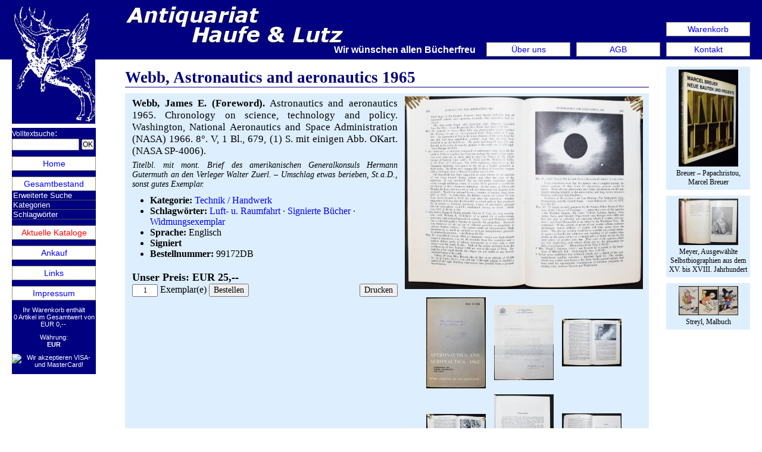

--- FILE ---
content_type: text/html; charset=utf-8
request_url: https://haufe-lutz.de/detail/99172DB/
body_size: 5305
content:
<!DOCTYPE html>
<html lang="de">

<head>
  <meta charset="UTF-8">
  <title>Webb, Astronautics and aeronautics 1965 - Antiquariat Haufe &amp; Lutz</title>
  <meta name="viewport" content="width=device-width, initial-scale=1.0">
  <meta name="author" content="Thomas Haufe">
  <meta name="generator" content="HESCOM Web Framework; (c) 2006-2026 HESCOM-Software">
  <meta name="description" content="Webb, James E. (Foreword). Astronautics and aeronautics 1965. Chronology on science, technology and policy. Washington, National Aeronautics and Space Administration (NASA) 1966. 8°. V, 1 Bl., 679, (1) S. mit einigen Abb. OKart. (NASA SP-4006).">
  <meta name="keywords" content="Antiquariat, Antiquar, Buch, Bücher, Shop, Internetshop, Webshop, alte Bücher, ZVAB, Haufe&amp;amp;Lutz, Thomas Haufe, Karlsruhe, Deutschland, kaufen, HESCOM, Antiquar-PC">
  <meta name="robots" content="index, follow">
  <meta name="DC.title" content="Webb, Astronautics and aeronautics 1965 - Antiquariat Haufe &amp;amp; Lutz">
  <meta name="DC.creator" content="Thomas Haufe">
  <meta name="DC.modified" content="2024-05-25T17:45:33+01:00">
  <meta name="DC.description" content="Webb, James E. (Foreword). Astronautics and aeronautics 1965. Chronology on science, technology and policy. Washington, National Aeronautics and Space Administration (NASA) 1966. 8°. V, 1 Bl., 679, (1) S. mit einigen Abb. OKart. (NASA SP-4006).">
  <meta name="DC.publisher" content="HESCOM-Software">
  <meta name="DC.language" content="de">
  <meta property="og:type" content="website">
  <meta property="og:title" content="Webb, Astronautics and aeronautics 1965">
  <meta property="og:image" content="https://www.haufe-lutz.de/images/articles/99172DB.jpg">
  <meta property="og:description" content="Webb, James E. (Foreword). Astronautics and aeronautics 1965. Chronology on science, technology and policy. Washington, National Aeronautics and Space Administration (NASA) 1966. 8°. V, 1 Bl., 679, (1) S. mit einigen Abb. OKart. (NASA SP-4006).">
  <meta property="og:url" content="https://www.haufe-lutz.de/detail/99172DB/">
  <link rel="SHORTCUT ICON" href="/favicon.ico">
  <link rel="stylesheet" type="text/css" href="/style/general.css?v=241003">
  <link rel="stylesheet" type="text/css" href="/style/jscript/jquery.colorbox.css">
  <link rel="stylesheet" type="text/css" href="/style/layout.css?v=241003">
  <link rel="stylesheet" type="text/css" href="/style/haufe/shop.css?v=241003">
  <link rel="stylesheet" type="text/css" href="/style/mobile.css?v=241003">
  <link rel="stylesheet" type="text/css" href="/style/haufe/mobile.css?v=241003">
  <link rel="stylesheet" type="text/css" href="/style/print.css?v=241003" media="print">
  <script type="text/javascript" src="/style/jscript/jquery.min.js"></script>
  <script type="text/javascript" src="/style/jscript/jquery.colorbox-min.js"></script>
  <script type="text/javascript">
    /* <![CDATA[ */
    function sbm(sbId,fId) {var c=document.forms[fId].elements[fId+':c'].value;var r=c-7777;document.forms[fId].elements[fId+':r'].value=r;document.getElementById(sbId+'_js').value='1';document.forms[fId].submit();} function mx(s){var n=0;var r="";for(var i=0;i<(s.length);i++){n=s.charCodeAt(i);if(n>=8364){n=128;}r+=String.fromCharCode(n-1);}location.href=r;} function db_sbm(id){var si=document.getElementById(id+'_loading');var sb=document.getElementById(id);si.style.display='block';sb.style.display='none';} function mn(dc){var m=document.getElementById('mainMenu');if(m){m.className=dc+(m.className==dc+' opened'?' closed':' opened');m.style.display='none';m.offsetHeight;m.style.display='';}}jQuery.extend(jQuery.colorbox.settings, {maxWidth:"100%",maxHeight:"100%",current:"",previous:"Zurück",next:"Vor",close:"Schließen",xhrError: "Dieser Inhalt konnte nicht geladen werden.",imgError: "Dieses Bild konnte nicht geladen werden."});$(document).ready(function(){$(".openBox").colorbox({rel:$(this).rel});});
    /* ]]> */
  </script>
</head>

<body>
  <div class="pageInfo" role="none" aria-hidden="true">
    <p>Als bibliophiles und wissenschaftliches Antiquariat unterhalten wir hier ein umfangreiches Angebot an seltenen und wertvollen Büchern aus vielen Interessengebieten.</p>
  </div>

  <div class="pageInfo" role="none" aria-hidden="true">
    <p>Schöne und seltene Bücher des 16. bis 20. Jahrhunderts</p>

    <hr>
  </div>

  <!-- finden Österreich Antiquariatsshop Antiquariat Haufe & Lutz herunterladen Buchantiquariat -->
  <div class="pageContainer page_detail_">
    <div class="header">
      <div class="pageTitle">
        <h1><a href="/">Antiquariat Haufe &amp; Lutz</a></h1><a href="/"><img src="/images/antiquariat-haufe-lutz.png" alt="Antiquariat Haufe &amp;amp; Lutz"></a>
      </div>
      <div class="logo"><a href="/"><img src="/images/antiquariat-haufe-lutz-logo.png" alt="Antiquariat Haufe &amp;amp; Lutz"></a>
      </div>
      <div class="mobileHeader"><a href="/#" title="Hauptmenü zeigen" onclick="mn(&#039;navigation&#039;); return false;">
        <h1>Antiquariat Haufe &amp; Lutz</h1></a>
      </div>
      <div class="navigation">
        <ul>
          <li class="mobile">
            <div><a href="/warenkorb/">Warenkorb</a>
            </div></li>
          <li class="mobile">
            <div><a href="/kontakt/">Kontakt</a>
            </div></li>
        </ul>
        <ul class="agbNav">
          <li class="mobile">
            <div><a href="/agb/">AGB</a>
            </div></li>
        </ul>
        <ul class="aboutNav">
          <li class="mobile">
            <div><a href="/ueber-uns/">Über uns</a>
            </div></li>
        </ul>
      </div>
      <div class="news"><marquee>Wir wünschen allen Bücherfreunden ein glückliches und erfolgreiches Neues Jahr – NEUER E-KATALOG: Neueingänge Dezember 2025 – Wir stellen aus: Bücher-Sonntag Deluxe. Börse für antiquarische Bücher. 11. 1. 2026, 10-17 Uhr, Wohnung Emil Löwenbach by Adolf Loos. Reischachstraße 3, 1010 Wien. – 63. Stuttgarter Antiquariatsmesse, 23. bis 25. Januar 2026, Liederhalle, Stuttgart, Stand 54, www.antiquariatsmessestuttgart.com (mit Messekatalog und Ausstellerverzeichnis) – 32. Leipziger Antiquariatsmesse, 19. bis 22. März 2026, Messe Leipzig. – Vienna Vintage Photo Fair, So. 12. April 2026, 10-18 Uhr, Architekturzentrum Museums Quartier 1070 Wien, photofairwien.com – Gemeinschaftskatalog zusammen mit Antiquariat Norbert Knöll, Lüneburg: POPKULTUR / POP CULTURE Bücher, Fotografien, Schallplatten und Graphik. (Print-Katalog bitte anfordern) –  PHOTOGRAPHIE / PHOTOGRAPHY – wichtige Fotobücher von 1839 bis heute, darunter zahlreiche Widmungsexemplare und Bücher mit Orig.-Photographien (kann unter „Aktuelle Kataloge“ abgerufen werden). – Außerdem finden Sie Beiträge von uns im virtuellen „Schaufenster“ des Verbandes Deutscher Antiquare (VDA) https://schaufenster.antiquare.de/trefferliste.php?ID=22 (oder über „Links“ VDA) – Versandkosten ins Ausland auf Anfrage.  – Besuchen Sie uns in unserem neuen Ladengeschäft in der Kaiserstrasse 99 in Karlsruhe (Mo.-Fr. 11-18 Uhr, Sam. 11-16 Uhr) mit einer reichen Auswahl seltener und schöner Bücher aus allen Gebieten, Graphik und Photographien.</marquee>
      </div>
    </div>
    <div class="main">
      <div class="navigation" id="mainMenu">
        <div class="menuSearch">
          <form method="post" action="/detail/99172DB/">
            <div class="quicksearch"><label for="quicksearch_terms">Volltextsuche</label>: <input id="quicksearch_terms" name="quicksearch_terms" type="text" value="" size="20" maxlength="200" class="terms">  <input id="quicksearch_submit" name="quicksearch_submit" type="submit" value="OK">
            </div>
          </form>
        </div>

        <ul>
          <li>
            <div><a href="/">Home</a>
            </div></li>
          <li>
            <div><a href="/antiquariat/">Gesamtbestand</a>
            </div>

            <ul>
              <li>
                <div><a href="/suche/">Erweiterte Suche</a>
                </div></li>
              <li>
                <div><a href="/kategorien/">Kategorien</a>
                </div></li>
              <li>
                <div><a href="/schlagworte/">Schlagwörter</a>
                </div></li>
            </ul></li>
          <li class="mobile">
            <div><a href="/warenkorb/">Warenkorb</a>
            </div></li>
          <li class="mobile">
            <div><a href="/agb/">AGB</a>
            </div></li>
          <li class="mobile">
            <div><a href="/ueber-uns/">Über uns</a>
            </div></li>
          <li class="red">
            <div><a href="/kataloge/">Aktuelle Kataloge</a>
            </div></li>
          <li class="mobile">
            <div><a href="/kontakt/">Kontakt</a>
            </div></li>
          <li>
            <div><a href="/ankauf/">Ankauf</a>
            </div></li>
          <li>
            <div><a href="/links/">Links</a>
            </div></li>
          <li>
            <div><a href="/impressum/">Impressum</a>
            </div></li>
        </ul>

        <div class="cartInfo">
          <p>Ihr Warenkorb enthält 0&nbsp;Artikel im Gesamtwert von EUR&nbsp;0,--&nbsp;</p>
          <p>Währung:<br>
            <b>EUR</b></p>
          <p><img src="/style/credit_card.jpg" alt="Wir akzeptieren VISA- und MasterCard!"></p>
        </div>
      </div>
      <div class="recommendations">
        <div class="item item1"><a href="/detail/104825BB/">
          <div class="image"><img src="/images/thumbnails/104825BB.jpg" alt="1" title="Breuer – Papachristou, Marcel Breuer">
          </div>

          <p>Breuer – Papachristou, Marcel Breuer</p></a>
        </div>
        <div class="item item2"><a href="/detail/96895AB/">
          <div class="image"><img src="/images/thumbnails/96895AB.jpg" alt="1" title="Meyer, Ausgewählte Selbstbiographien aus dem XV. bis XVIII. Jahrhundert">
          </div>

          <p>Meyer, Ausgewählte Selbstbiographien aus dem XV. bis XVIII. Jahrhundert</p></a>
        </div>
        <div class="item item3"><a href="/detail/79138AB/">
          <div class="image"><img src="/images/thumbnails/79138AB.jpg" alt="1" title="Streyl, Malbuch">
          </div>

          <p>Streyl, Malbuch</p></a>
        </div>
      </div>
      <div class="content">
        <div class="edge">
        </div>

        <h1>Webb, Astronautics and aeronautics 1965</h1>

        <div class="pane detail" itemscope="itemscope" itemtype="http://data-vocabulary.org/Product">
          <h2 itemprop="name" class="pageInfo">Webb, Astronautics and aeronautics 1965</h2>

          <table>
            <tr>
              <td>
                <p class="description" itemprop="description"><b>Webb, James E. (Foreword).</b> Astronautics and aeronautics 1965. Chronology on science, technology and policy. Washington, National Aeronautics and Space Administration (NASA) 1966. 8°. V, 1 Bl., 679, (1) S. mit einigen Abb. OKart. (NASA SP-4006).</p>
                <p class="comment">Titelbl. mit mont. Brief des amerikanischen Generalkonsuls Hermann Gutermuth an den Verleger Walter Zuerl. – Umschlag etwas berieben, St.a.D., sonst gutes Exemplar.</p>

                <ul class="additional">
                  <li><b>Kategorie:</b> <span itemprop="category" content="Technik / Handwerk"><a href="/kategorie/756713/">Technik / Handwerk</a></span></li>
                  <li><b>Schlagwörter:</b> <a href="/sachgebiet/20451/">Luft- u. Raumfahrt</a> &middot; <a href="/sachgebiet/20618/">Signierte Bücher</a> &middot; <a href="/sachgebiet/21245/">Widmungsexemplar</a></li>
                  <li><b>Sprache:</b> Englisch</li>
                  <li><b>Signiert</b></li>
                  <li><b>Bestellnummer:</b> <span itemprop="identifier" content="sku:99172DB">99172DB</span></li>
                </ul>

                <div class="pageInfo" id="brd-crumbs" xmlns:v="http://rdf.data-vocabulary.org/#">
                  <ul class="horizontal-list bcrumbs">
                    <li class="bcrumb-1" typeof="v:Breadcrumb"><a href="/" title="Shop" rel="v:url" property="v:title">Shop</a></li>
                    <li class="bcrumb-2" typeof="v:Breadcrumb"><a href="/kategorie/756713/" title="Technik / Handwerk" rel="v:url" property="v:title">Technik / Handwerk</a></li>
                    <li class="bcrumb-3" typeof="v:Breadcrumb"><a href="/detail/99172DB/" title="99172DB" rel="v:url" property="v:title">99172DB</a></li>
                  </ul>
                </div>

                <p class="price" itemprop="offerDetails" itemscope="itemscope" itemtype="http://data-vocabulary.org/Offer"><meta itemprop="currency" content="EUR"><span itemprop="price" content="25">Unser Preis: EUR 25,--&nbsp;</span></p>

                <div class="print"><input id="detail_print" name="detail_print" type="button" value="Drucken" onclick="print()">
                </div>
                <div class="order">
                  <form method="post" action="/detail/99172DB/"><input id="order_quantity" name="order_quantity" type="text" value="1" size="4" maxlength="3"> <label for="order_quantity"> Exemplar(e)</label> <input id="order_submit" name="order_submit" type="submit" value="Bestellen">
                  </form>
                </div></td>
              <td class="picture"><a href="/images/articles/99172DB.jpg" title="1" class="openBox" rel="article"><img src="/images/articles/99172DB.jpg" alt="1" itemprop="image"></a>

                <div class="images">
                  <div class="image"><a href="/images/articles/99172DB_2.jpg" title="2" class="openBox" rel="article"><img src="/images/thumbnails/99172DB_2.jpg" alt="2"></a>
                  </div>
                  <div class="image"><a href="/images/articles/99172DB_3.jpg" title="3" class="openBox" rel="article"><img src="/images/thumbnails/99172DB_3.jpg" alt="3"></a>
                  </div>
                  <div class="image"><a href="/images/articles/99172DB_4.jpg" title="4" class="openBox" rel="article"><img src="/images/thumbnails/99172DB_4.jpg" alt="4"></a>
                  </div>
                  <div class="image"><a href="/images/articles/99172DB_5.jpg" title="5" class="openBox" rel="article"><img src="/images/thumbnails/99172DB_5.jpg" alt="5"></a>
                  </div>
                  <div class="image"><a href="/images/articles/99172DB_6.jpg" title="6" class="openBox" rel="article"><img src="/images/thumbnails/99172DB_6.jpg" alt="6"></a>
                  </div>
                  <div class="image"><a href="/images/articles/99172DB_7.jpg" title="7" class="openBox" rel="article"><img src="/images/thumbnails/99172DB_7.jpg" alt="7"></a>
                  </div>
                </div></td>
            </tr>
          </table>
        </div>
        <div class="pane detailBackLink"><a href="/gesamtliste/" accesskey="b">Alle Titel anzeigen</a>
        </div>
      </div>
    </div>
    <div class="footer">
      <p class="navigate"><a href="/">Home</a> &middot; <a href="/antiquariat/">Gesamtbestand</a> &middot; <a href="/suche/">Erweiterte Suche</a> &middot; <a href="/kategorien/">Kategorien</a> &middot; <a href="/schlagworte/">Schlagwörter</a> &middot; <a href="/warenkorb/">Warenkorb</a> &middot; <a href="/agb/">AGB</a> &middot; <a href="/ueber-uns/">Über uns</a> &middot; <a href="/kataloge/">Aktuelle Kataloge</a> &middot; <a href="/kontakt/">Kontakt</a> &middot; <a href="/ankauf/">Ankauf</a> &middot; <a href="/links/">Links</a> &middot; <a href="/impressum/">Impressum</a></p>
      <p class="shopInfo"><a href="https://www.hescomshop.de" target="_blank">HescomShop</a> - Das Webshopsystem für Antiquariate und Verlage | &copy;&nbsp;2006-2026 by <a href="https://www.hescom.de" target="_blank">HESCOM-Software</a>. Alle Rechte vorbehalten.</p>
    </div>
  </div>

  <div class="pageKeywords" role="none" aria-hidden="true">
    <hr>

    <p>Bücher Schöne Bücher finden Österreich Katalog downloaden</p>
  </div>

  <div class="pageInfo" role="none" aria-hidden="true">
    <p>Schöne und seltene Bücher des 16. bis 20. Jahrhunderts</p>
  </div>

  <!-- Auswertung -->
  <script type="text/javascript">
    /* <![CDATA[ */
    var _paq=_paq || [];_paq.push(['trackPageView']);_paq.push(['enableLinkTracking']);(function(){var u=(('https:'==document.location.protocol)?'https':'http')+'://auswertung.hescomshop.com/';_paq.push(['setTrackerUrl',u+'piwik.php']);_paq.push(['setSiteId',22]);var d=document,g=d.createElement('script'),s=d.getElementsByTagName('script')[0];g.type='text/javascript';g.defer=true;g.async=true;g.src=u+'piwik.js';s.parentNode.insertBefore(g,s);})();
    /* ]]> */
  </script>

  <noscript><img src="https://auswertung.hescomshop.com/piwik.php?idsite=22" alt="" class="hidden">
  </noscript>
</body>

</html>

--- FILE ---
content_type: text/css
request_url: https://haufe-lutz.de/style/haufe/shop.css?v=241003
body_size: 6360
content:
body {
  background: white url(background.gif) top left repeat-y;
}
body, div, p, ul, form, h1, h2, h3, th, td, table, input, select, textarea {
  font-family: "Palatino Linotype", Times, serif;
  color: black;
}
.pageContainer {
  max-width: none;
  border: none;
}


/* -- Header -- */
.header {
  position: relative;
  height: 100px;
  background: #000080;
  margin: 0px;
  padding: 0px;
}
.header .pageTitle {
  display: block;
  position: absolute;
  top: 5px;
  left: 190px;
  width: 393px;
  height: 74px;
}
.header .pageTitle h1 {
  display: none;
}
.header .logo {
  display: block;
  position: absolute;
  top: 10px;
  left: 20px;
  width: 140px;
  height: 198px;
}
.header .news {
  position: absolute;
  top: 75px;
  left: 200px;
  right: 480px;
  color: white;
  font-family: Verdana, Helvetica, Arial, sans-serif;
  font-weight: bold;
  text-align: center;
}
.header .news marquee {
  width: 100%;
}
.header .news a {
  color: white;
  text-decoration: underline;
}

.header .navigation {
  margin: 0px;
  position: absolute;
  right: 20px;
  bottom: 0px;
}
.header .navigation ul {
  margin: 0px 0px 5px;
}
.header .agbNav {
  position: absolute;
  right: 151px;
  bottom: 0px;
  width: 141px;
  z-index: 10;
}
.header .aboutNav {
  position: absolute;
  right: 302px;
  bottom: 0px;
  width: 141px;
}
.header .navigation .mobile {
  display: block;
}


/* -- Navigation -- */
.navigation {
  background: #000080;
  color: white;
  float: left;
  width: 141px;
  padding: 0px;
  margin: 115px 0px 10px 20px;
}
.navigation .quicksearch {
  color: white;
  margin: 0px -10px 10px 0px;
  padding: 0px;
}
.navigation .quicksearch * {
  font-family: Verdana, Helvetica, Arial, Sans-Serif;
  font-size: 12px;
}
.navigation .quicksearch input.terms {
  width: 105px;
}
.navigation .quicksearch input[type="submit"] {
  padding: 0px;
  font-size: 9pt;
}
.navigation ul {
  list-style: none outside;
  margin: 0px 0px 10px 0px;
}
.navigation ul li {
  border: none;
  padding: 0px;
  margin: 10px 0px 0px;
}
.navigation ul li > div {
  background: white;
  border: #997 1px solid;
  text-align: center;
  padding: 3px 0px;
  font-family: Verdana, Helvetica, Arial, Sans-Serif;
  font-size: 14px;
}
.navigation ul li.active > div {
  background: #def;
  /*border: #993 1px solid;*/
  color: black;
}
.navigation ul li a {
  display: block;
}
.navigation > ul > li > div:hover {
  background: #def;
}
.navigation ul li li div:hover {
  background: #000080;
}
.navigation ul li > div > a:hover {
  text-decoration: none;
}
.navigation ul ul li {
  margin: 0px;
}
.navigation ul ul li > div {
  margin: 0px;
  padding: 0px 2px 0px 2px;
  text-align: left;
  border: none;
  border-bottom: #993 1px dotted;
  color: white;
  background: #000080;
}
.navigation ul ul li > div > a {
  color: white;
  font-size: 13px;
}
.navigation ul ul li.active > div {
  background: #def;
  color: black;
  font-size: 13px;
}
.navigation ul ul li:hover > div {
  background: #def;
}
.navigation ul ul li:hover > div a {
  color: black;
}
.navigation .cartInfo p {
  text-align: center;
  margin-top: 10px;
  font-family: Verdana, Helvetica, Arial, sans-serif;
  font-size: 11px;
  color: white;
}
.navigation .mobile {
  display: none;
}
.navigation .red a {
  color: red;
}


/* -- Content -- */
.content {
  margin: 0px 180px 0px 210px;
  padding: 10px 10px 0px 0px;
  /*max-width: 800px;*/
}
.content .edge {
  background: transparent url(edge_tl.png) top left no-repeat;
  position: absolute;
  top: 100px;
  left: 180px;
  width: 20px;
  height: 20px;
}
h1 {
  padding: 5px 0px 0px;
  color: #000080;
  border-bottom: #000080 1px solid;
}
h2 {
  border-bottom: #000080 1px solid;
  color: #000080;
}
h3 {
  font-variant: small-caps;
}
p.intro {
  text-align: justify;
  padding-right: 2px;
}
.pane,
.recommendations .item,
.featured .items .item {
  background: #def;
  border: none;
}

.constraintsImage {
  background: #def url(search.gif) 100% 20px no-repeat;
}
.category,
.keywords {
  background: #def url(books.gif) 100% 20px no-repeat;
  min-height: 180px;
}
.category p,
.keywords p,
.alphabet {
  font-size: 16px;
}

.list table {
  background: #def;
}
.list thead th {
  border-bottom: #789 1px solid;
}
.list thead th a:hover {
  background: #cde url(../sort_active.gif) top right no-repeat;
}
.list tbody tr.even {
    background: #def;
}
.list tbody tr.odd {
    background: #eff;
}
.listView tbody tr.odd:hover,
.listView tbody tr.even:hover,
.list tbody tr.active {
  background: #cde;
}
.list .flowItem {
  background: #eeb;
  border: #997 1px solid;
  margin-bottom: 10px;
}
.list .tfoot td {
  border-top: #789 1px solid;
}
.list .tfoot td div {
  font-size: 14px;
}

.deliveryAddress {
  background: #def url(address.gif) right 20px no-repeat;
}
.payment {
  background: #def url(payment.gif) right 20px no-repeat;
}

.orderProgress li {
  background: #eeb;
  border: #997 1px solid;
}
.orderProgress .state span {
  font-size: 35px;
  line-height: 25px;
  vertical-align: bottom;
}
.orderProgress .stateActive span {
  font-size: 70px;
}

.orderHead .payment {
  background-image: none;
}

.hint {
  text-align: center;
}
ul.error {
  font-size: 16px;
}

.recommendations {
  position: static;
  float: right;
  margin-right: 20px;
}
.recommendations .item p {
  font-size: 12px;
}
.featured h2 {
  border: none;
}

/* -- Pages -- */
.index {
  margin: 10px 0px 40px;
}
.index h1 {
  text-align: center;
  color: black;
  border: none;
  padding: 30px 0px 0px;
  margin: 0px 0px 30px;
}
.index p {
  text-align: center;
  font-size: 20px;
  margin-bottom: 30px;
}
.index p.index_address {
  background: transparent url(logo_verband.gif) center top no-repeat;
  padding: 0px 0px 0px;
  margin: 0px 0px 20px;
  color: #000080;
}

.agb .address {
  text-align: center;
  font-size: 18px;
  margin: 20px 0px;
}
.agb address p {
  margin-left: 20px;
}

.kontakt {
  margin: 15px 0px 0px;
}
.kontakt .label {
  padding-right: 10px;
}
.kontakt .contactMessage {
  margin-top: 12px;
}

.catalogs li {
  padding-bottom: 10px;
}


/* -- Footer -- */
.footer  {
  margin: 15px 180px 0px 210px;
  padding: 0px 10px 0px 0px;
  /*max-width: 800px;*/
}
.footer .navigate {
  border: none;
  margin: 6px 0px 12px;
  border-top: #000080 1px solid;
  padding-top: 6px;
}
.footer .shopInfo {
  font-family: Tahoma, Helvetica, sans-serif;
  font-size: 11px;
  text-align: center;
  color: #997;
  background: none;
}
.footer .shopInfo a {
  color: #664;
}


--- FILE ---
content_type: text/css
request_url: https://haufe-lutz.de/style/haufe/mobile.css?v=241003
body_size: 3134
content:
@media screen and (min-width: 800px) {
  .orderProgress {
    background: transparent url(progress.png) top left no-repeat;
    position: relative;
    width: 800px;
    height: 84px;
    margin: 0px 0px 10px;
  }
  .orderProgress li {
    position: absolute;
    top: 0px;
    width: 230px;
    height: 84px;
    background: none;
    border: none;
    margin: 0px;
    padding: 0px;
  }
  .orderProgress .step1 {
    left: 0px;
  }
  .orderProgress .step2 {
    left: 270px;
  }
  .orderProgress .step3 {
    left: 540px;
  }
  .orderProgress .step {
    display: block;
    font-size: 14px;
    padding: 19px 0px 0px 15px;
  }
  .orderProgress .desc {
    font-size: 20px;
    font-weight: bold;
    padding: 7px 0px 0px 15px;
  }
  .orderProgress .state {
    position: absolute;
    top: 0px;
    right: 0px;
    text-align: right;
  }
  .orderProgress .state span {
    font-size: 50px;
    line-height: 84px;
  }
  .orderProgress .stateActive span {
    font-size: 110px;
  }
}

@media screen and (max-width: 1050px) {
  .header .news {
    right: 329px;
  }
  .header .aboutNav {
    right: 151px;
    top: 0px;
  }
}
@media screen and (max-width: 900px) {
  .header .news {
    right: 20px;
  }
  .header .navigation {
    display: none;
  }
  .navigation .mobile {
    display: block;
  }
}

@media screen and (max-width: 800px) {
  body {
    background: white;
  }
  .content .edge {
    display: none;
  }
  .header .news {
    display: none;
  }
  .header .mobileHeader h1 {
    border: none;
  }
  .header .mobileHeader {
    border-bottom: solid 1px white;
  }
  .navigation .quicksearch {
    text-align: center;
    padding: 5px 10px;
    margin: 0px;
    border-bottom: solid 1px white;
  }
  .navigation .quicksearch input[type="text"] {
    width: 50%;
  }
  .navigation ul {
    border: none !important;
  }
  .navigation ul li {
    margin: 0px;
  }
  .navigation li.active {
    background: transparent !important;
    border: none !important;
    padding: 0px !important;
  }
  .navigation ul li > div,
  .navigation ul ul li > div,
  .navigation ul li.active > div,
  .navigation ul ul li.active > div {
    background: transparent !important;
    border: none;
    border-bottom: solid 1px white;
    padding: 0px;
    text-align: left;
  }
  .navigation ul ul li > div,
  .navigation ul ul li.active > div {
    padding-left: 20px;
  }  
  .navigation > ul > li > div:hover,
  .navigation ul li li div:hover,
  .navigation ul ul li:hover > div {
    background: #000080;
  }
  .navigation ul ul li:hover > div a {
    color: white;
  }
  .navigation ul li.active > div,
  .navigation ul ul li.active > div {
    background: #000080 !important;
    padding: 5px 10px;
    color: white;
  }
  .navigation ul ul li.active > div {
    padding-left: 30px;
  }
  .navigation .cartInfo {
    display: none;
  }

  .constraintsImage,
  .category,
  .keywords,
  .deliveryAddress,
  .payment {
    background-image: none;
  }
  .footer {
    margin: 0px 5px 10px 10px;
  }
}

@media screen and (max-width: 470px) {
  .orderHead .pane {
    border-right: #997 1px solid !important;
  }
  .kontakt td {
    display: block;
  }
  .kontakt input[type="text"],
  .kontakt textarea {
    width: 90%;
  }
}
